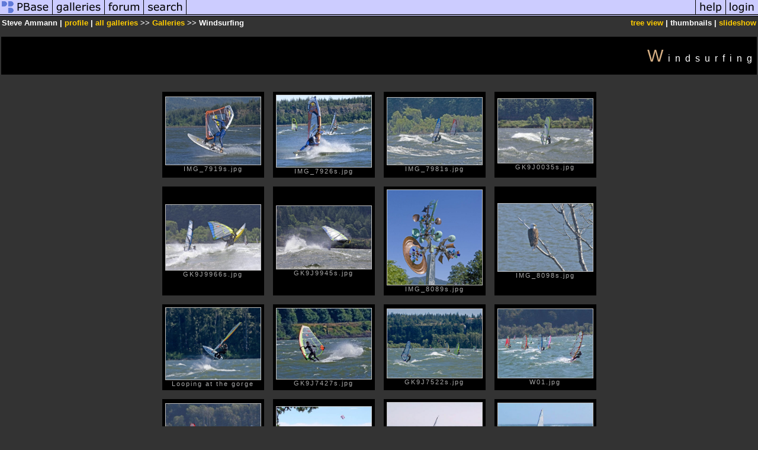

--- FILE ---
content_type: text/html; charset=ISO-8859-1
request_url: https://pbase.com/steveammann/windsurfing
body_size: 2721
content:
<html lang="en-US"><head>
<title>Windsurfing Photo Gallery by Steve Ammann at pbase.com</title>
<link rel="stylesheet" type="text/css" href="https://ap1.pbase.com/styles/gallery2.v4.css">
<link rel="stylesheet" type="text/css" href="https://css.pbase.com/styles/16269.css">
<meta property="og:site_name" content="PBase"/>
<meta property="og:title" content="Windsurfing by Steve Ammann"/>
<meta property="og:type" content="gallery"/>
<meta property="og:image" content="https://a4.pbase.com/g5/73/614773/3/99983127.iaA8mSst.jpg"/>
<meta property="og:url" content="https://pbase.com/steveammann/windsurfing"/>
<meta property="fb:admins" content="1056217662"/>
<meta property="fb:page_id" content="204057099643592"/>
<meta name="pinterest" content="nopin" />
<base href="https://pbase.com">
<script language="JavaScript" type="text/javascript" src="https://ap1.pbase.com/js/jquery-1.9.1.min.js"></script>
<script language="JavaScript" type="text/javascript" src="https://ap1.pbase.com/js/jquery.mobile.custom.min.js"></script>
<script language="JavaScript" type="text/javascript" src="https://ap1.pbase.com/js/ajaxRequestObject.js"></script>
<script language="JavaScript" type="text/javascript" src="https://ap1.pbase.com/js/ajaxVote.v2.js"></script>
<script language="JavaScript" type="text/javascript" src="https://ap1.pbase.com/js/common.js"></script>
<script language="JavaScript" type="text/javascript" src="https://ap1.pbase.com/js/paging.v8.js"></script>
<script language="JavaScript" type="text/javascript" src="https://ap1.pbase.com/js/comments.v4.js"></script>
</head><body>
<TABLE border=0 cellspacing=0 cellpadding=0 width="100%"><tr>
<td><A HREF="https://pbase.com" target="_top" title="pbase photos"><IMG src="https://ap1.pbase.com/site/m/1/m_pbase.gif" border=0 alt="photo sharing and upload"></A></td>
<td><A HREF="https://pbase.com/galleries" target="_top" title="recent picture uploads"><IMG src="https://ap1.pbase.com/site/m/1/m_g.gif" border=0 alt="picture albums"></A></td>
<td><A HREF="https://forum.pbase.com" target="_top" title="photography discussion forums"><IMG src="https://ap1.pbase.com/site/m/1/m_f.gif" border=0 alt="photo forums"></A></td>
<td><A HREF="https://pbase.com/search" target="_top" title="pbase photo search"><IMG src="https://ap1.pbase.com/site/m/1/m_s.gif" border=0 alt="search pictures"></A></td>
<td width="100%"><A HREF="https://pbase.com/galleries?view=popular" target="_top" title="popular photos"><IMG src="https://ap1.pbase.com/site/m/1/m_sp.gif" border=0 height="28" width="100%" alt="popular photos"></a></td>

<td><A HREF="https://pbase.com/help" target="_top" title="give me some help"><IMG src="https://ap1.pbase.com/site/m/1/m_h.gif" border=0 alt="photography help"></A></td>
<td><A HREF="https://pbase.com/login" target="_top" title="login to pbase"><IMG src="https://ap1.pbase.com/site/m/1/m_l.gif" border=0 alt="login"></A></td>
</tr></table>
<!-- END menu bar -->

<table border=0 width="100%">
<tr>
<td align=left >
<b>
Steve Ammann
 | 
<a HREF="/steveammann/profile" title="goto steveammann's home page">profile</a>
 | 
<span class="treepath">
<A HREF="/steveammann/root" title="view all of steveammann's galleries">all galleries</A> >> <a href="/steveammann/root"> Galleries</a> >> 
Windsurfing
</span>
</b>
</td>
<td  align=right nowrap valign=top>
<b>
<a href="/steveammann/windsurfing&amp;view=tree" rel="nofollow">tree view</a>
 | thumbnails | <a href="/steveammann/windsurfing&view=slideshow" rel="nofollow">slideshow</a>
</b>
</td>
</tr>
</table>
<DIV id="page-1">
<h2>Windsurfing</h2><DIV class="thumbnails">

<CENTER>
<TABLE border=0 cellpadding=15 width="50%" cellspacing=15>
<TR valign=middle>
<TD align=center class="thumbnail"><A HREF="https://pbase.com/steveammann/image/99983127" class="thumbnail"><IMG class=thumbnail src="https://a4.pbase.com/g5/73/614773/3/99983127.iaA8mSst.jpg" WIDTH=160 HEIGHT=114 border=0 alt="IMG_7919s.jpg"  loading="lazy" ></A><br><font size=3>IMG_7919s.jpg</font></TD>
<TD align=center class="thumbnail"><A HREF="https://pbase.com/steveammann/image/99983203" class="thumbnail"><IMG class=thumbnail src="https://a4.pbase.com/g5/73/614773/3/99983203.W6n2PUwa.jpg" WIDTH=160 HEIGHT=121 border=0 alt="IMG_7926s.jpg"  loading="lazy" ></A><br><font size=3>IMG_7926s.jpg</font></TD>
<TD align=center class="thumbnail"><A HREF="https://pbase.com/steveammann/image/99983237" class="thumbnail"><IMG class=thumbnail src="https://a4.pbase.com/g5/73/614773/3/99983237.e3JsBVIs.jpg" WIDTH=160 HEIGHT=113 border=0 alt="IMG_7981s.jpg"  loading="lazy" ></A><br><font size=3>IMG_7981s.jpg</font></TD>
<TD align=center class="thumbnail"><A HREF="https://pbase.com/steveammann/image/99983496" class="thumbnail"><IMG class=thumbnail src="https://a4.pbase.com/g5/73/614773/3/99983496.0PcyKbcK.jpg" WIDTH=160 HEIGHT=108 border=0 alt="GK9J0035s.jpg"  loading="lazy" ></A><br><font size=3>GK9J0035s.jpg</font></TD>
</TR><TR>
<TD align=center class="thumbnail"><A HREF="https://pbase.com/steveammann/image/99983527" class="thumbnail"><IMG class=thumbnail src="https://a4.pbase.com/g5/73/614773/3/99983527.wfYt0p8s.jpg" WIDTH=160 HEIGHT=110 border=0 alt="GK9J9966s.jpg"  loading="lazy" ></A><br><font size=3>GK9J9966s.jpg</font></TD>
<TD align=center class="thumbnail"><A HREF="https://pbase.com/steveammann/image/99983547" class="thumbnail"><IMG class=thumbnail src="https://a4.pbase.com/g5/73/614773/3/99983547.knV6g5Ba.jpg" WIDTH=160 HEIGHT=106 border=0 alt="GK9J9945s.jpg"  loading="lazy" ></A><br><font size=3>GK9J9945s.jpg</font></TD>
<TD align=center class="thumbnail"><A HREF="https://pbase.com/steveammann/image/99983278" class="thumbnail"><IMG class=thumbnail src="https://a4.pbase.com/g5/73/614773/3/99983278.2dppIUpW.jpg" WIDTH=160 HEIGHT=160 border=0 alt="IMG_8089s.jpg"  loading="lazy" ></A><br><font size=3>IMG_8089s.jpg</font></TD>
<TD align=center class="thumbnail"><A HREF="https://pbase.com/steveammann/image/99983301" class="thumbnail"><IMG class=thumbnail src="https://a4.pbase.com/g5/73/614773/3/99983301.In7ouS3Q.jpg" WIDTH=160 HEIGHT=114 border=0 alt="IMG_8098s.jpg"  loading="lazy" ></A><br><font size=3>IMG_8098s.jpg</font></TD>
</TR><TR>
<TD align=center class="thumbnail"><A HREF="https://pbase.com/steveammann/image/63404863" class="thumbnail"><IMG class=thumbnail src="https://a4.pbase.com/g4/73/614773/3/63404863.L8l130oo.jpg" WIDTH=160 HEIGHT=121 border=0 alt="Looping at the gorge"  loading="lazy" ></A><br><font size=3>Looping at the gorge</font></TD>
<TD align=center class="thumbnail"><A HREF="https://pbase.com/steveammann/image/62959463" class="thumbnail"><IMG class=thumbnail src="https://a4.pbase.com/g4/73/614773/3/62959463.3ZT3rvxk.jpg" WIDTH=160 HEIGHT=119 border=0 alt="GK9J7427s.jpg"  loading="lazy" ></A><br><font size=3>GK9J7427s.jpg</font></TD>
<TD align=center class="thumbnail"><A HREF="https://pbase.com/steveammann/image/62959770" class="thumbnail"><IMG class=thumbnail src="https://a4.pbase.com/g4/73/614773/3/62959770.gxpBrtbl.jpg" WIDTH=160 HEIGHT=116 border=0 alt="GK9J7522s.jpg"  loading="lazy" ></A><br><font size=3>GK9J7522s.jpg</font></TD>
<TD align=center class="thumbnail"><A HREF="https://pbase.com/steveammann/image/52792983" class="thumbnail"><IMG class=thumbnail src="https://a4.pbase.com/g3/73/614773/3/52792983.W01.jpg" WIDTH=160 HEIGHT=116 border=0 alt="W01.jpg"  loading="lazy" ></A><br><font size=3>W01.jpg</font></TD>
</TR><TR>
<TD align=center class="thumbnail"><A HREF="https://pbase.com/steveammann/image/52792984" class="thumbnail"><IMG class=thumbnail src="https://a4.pbase.com/g3/73/614773/3/52792984.W02.jpg" WIDTH=160 HEIGHT=120 border=0 alt="W02.jpg"  loading="lazy" ></A><br><font size=3>W02.jpg</font></TD>
<TD align=center class="thumbnail"><A HREF="https://pbase.com/steveammann/image/52792985" class="thumbnail"><IMG class=thumbnail src="https://a4.pbase.com/g3/73/614773/3/52792985.W03.jpg" WIDTH=160 HEIGHT=111 border=0 alt="W03.jpg"  loading="lazy" ></A><br><font size=3>W03.jpg</font></TD>
<TD align=center class="thumbnail"><A HREF="https://pbase.com/steveammann/image/52792986" class="thumbnail"><IMG class=thumbnail src="https://a4.pbase.com/g3/73/614773/3/52792986.W04.jpg" WIDTH=160 HEIGHT=125 border=0 alt="W04.jpg"  loading="lazy" ></A><br><font size=3>W04.jpg</font></TD>
<TD align=center class="thumbnail"><A HREF="https://pbase.com/steveammann/image/52792987" class="thumbnail"><IMG class=thumbnail src="https://a4.pbase.com/g3/73/614773/3/52792987.W05.jpg" WIDTH=160 HEIGHT=122 border=0 alt="W05.jpg"  loading="lazy" ></A><br><font size=3>W05.jpg</font></TD>
</TR><TR>
<TD align=center class="thumbnail"><A HREF="https://pbase.com/steveammann/image/52792988" class="thumbnail"><IMG class=thumbnail src="https://a4.pbase.com/g3/73/614773/3/52792988.W06.jpg" WIDTH=160 HEIGHT=160 border=0 alt="Josh Stone at Waddell"  loading="lazy" ></A><br><font size=3>Josh Stone at Waddell</font></TD>
<TD align=center class="thumbnail"><A HREF="https://pbase.com/steveammann/image/63444533" class="thumbnail"><IMG class=thumbnail src="https://a4.pbase.com/g4/73/614773/3/63444533.wr1sePBX.jpg" WIDTH=129 HEIGHT=160 border=0 alt="Josh Stone at Waddell"  loading="lazy" ></A><br><font size=3>Josh Stone at Waddell</font></TD>
<TD align=center class="thumbnail"><A HREF="https://pbase.com/steveammann/image/52792989" class="thumbnail"><IMG class=thumbnail src="https://a4.pbase.com/g3/73/614773/3/52792989.W07.jpg" WIDTH=160 HEIGHT=107 border=0 alt="W07.jpg"  loading="lazy" ></A><br><font size=3>W07.jpg</font></TD>
<TD align=center class="thumbnail"><A HREF="https://pbase.com/steveammann/image/52792990" class="thumbnail"><IMG class=thumbnail src="https://a4.pbase.com/g3/73/614773/3/52792990.W08.jpg" WIDTH=160 HEIGHT=110 border=0 alt="W08.jpg"  loading="lazy" ></A><br><font size=3>W08.jpg</font></TD>
</TR><TR>
<TD align=center class="thumbnail"><A HREF="https://pbase.com/steveammann/image/52792991" class="thumbnail"><IMG class=thumbnail src="https://a4.pbase.com/g3/73/614773/3/52792991.W09.jpg" WIDTH=160 HEIGHT=116 border=0 alt="The usual suspects at 3rd Ave"  loading="lazy" ></A><br><font size=3>The usual suspects at 3rd Ave</font></TD>
<TD align=center class="thumbnail"><A HREF="https://pbase.com/steveammann/image/97569972" class="thumbnail"><IMG class=thumbnail src="https://a4.pbase.com/g1/73/614773/3/97569972.HpY9euFE.jpg" WIDTH=160 HEIGHT=105 border=0 alt="A windy day on SF bay (3rd Ave)"  loading="lazy" ></A><br><font size=3>A windy day on SF bay (3rd Ave)</font></TD>
<TD align=center class="thumbnail"><A HREF="https://pbase.com/steveammann/image/97570024" class="thumbnail"><IMG class=thumbnail src="https://a4.pbase.com/g1/73/614773/3/97570024.zsO3gUUC.jpg" WIDTH=160 HEIGHT=103 border=0 alt="A windy day on SF bay (3rd Ave)"  loading="lazy" ></A><br><font size=3>A windy day on SF bay (3rd Ave)</font></TD>
<TD align=center class="thumbnail"><A HREF="https://pbase.com/steveammann/image/97570128" class="thumbnail"><IMG class=thumbnail src="https://a4.pbase.com/g1/73/614773/3/97570128.3OIdMtHz.jpg" WIDTH=160 HEIGHT=69 border=0 alt="A windy day on SF bay (3rd Ave)"  loading="lazy" ></A><br><font size=3>A windy day on SF bay (3rd Ave)</font></TD>
</TR><TR>
<TD align=center class="thumbnail"><A HREF="https://pbase.com/steveammann/image/114843156" class="thumbnail"><IMG class=thumbnail src="https://a4.pbase.com/g1/73/614773/3/114843156.lA8gUXns.jpg" WIDTH=160 HEIGHT=113 border=0 alt="Columbia river, OR"  loading="lazy" ></A><br><font size=3>Columbia river, OR</font></TD>
<TD align=center class="thumbnail"><A HREF="https://pbase.com/steveammann/image/114809759" class="thumbnail"><IMG class=thumbnail src="https://a4.pbase.com/g1/73/614773/3/114809759.PZoVJYHI.jpg" WIDTH=160 HEIGHT=111 border=0 alt="Columbia river, OR"  loading="lazy" ></A><br><font size=3>Columbia river, OR</font></TD>
</TR></TABLE>
</CENTER>

</DIV>
<DIV class="gallery_comments">
<!-- BEGIN vote comment section -->
<br>
<table border=0 cellspacing = 0 cellpadding=2 width="95%" align=center >
<tr>
<td colspan=2>
<a href="/steveammann/windsurfing&gcmd=add_comment" rel="nofollow" id="leave_comment">comment</a>
 | <span id="socialSharing">
  
  <a id="share" href="#" url="https://pbase.com/steveammann/windsurfing" rel="nofollow">share</a>
  <span id="socialSharingButtons" switch="off" style="display: none;"></span>
</span>
</td>
</tr>
</table>
<!-- END vote comment section -->

<div id="commententry" style="display:none;">
  <FORM name="add_comment" action="/steveammann/windsurfing" method="POST" enctype="application/x-www-form-urlencoded">
  <table border=0 cellpadding=0 cellspacing=0>
    <tr><td colspan=2>Type your message and click Add Comment</td></tr>
    <tr>
    <td colspan=2 class="message_body">
      <textarea  name="message" rows="6" cols="90"></textarea>
    </td>
    </tr>
    <tr><td colspan=2><span class="small">
It is best to <a href="/login">login</a> or <a href="/register">register</a> first but you may post as a guest.<br>
Enter an optional name and contact email address.
    <span style="display:none;">Name <input type="text" name="comtitle" size=12 maxlength=24></span>
    </td></tr>
    <tr><td colspan=2>
Name <input type="text" name="guest_name" size=24 maxlength=32>
 Email <input type="text" name="guest_email" size=32 maxlength=64>
    </td></tr>
    <tr><td>
      <input type="submit" name="submit" value="Add Comment">
      <a href="/help/comments">help</a>
    </td>
    <td nowrap align="right">
      <input type="checkbox" name="private_flag" value="Y"> <span class="small">private comment</span>
    </td>
    </tr>
  </table>

  <input type="hidden" name="code" value="3">
  <input type="hidden" name="id" value="3498960">
  <input type="hidden" name="key" value="aa8GPFM3l0k76Io0ii3ve9Yo">
  </FORM>
</div>
<div id="commentlist">
</div>
<div id="commententry" style="">
  <FORM name="add_comment" action="/steveammann/windsurfing" method="POST" enctype="application/x-www-form-urlencoded">
  <table border=0 cellpadding=0 cellspacing=0>
    <tr><td colspan=2>Type your message and click Add Comment</td></tr>
    <tr>
    <td colspan=2 class="message_body">
      <textarea  name="message" rows="6" cols="90"></textarea>
    </td>
    </tr>
    <tr><td colspan=2><span class="small">
It is best to <a href="/login">login</a> or <a href="/register">register</a> first but you may post as a guest.<br>
Enter an optional name and contact email address.
    <span style="display:none;">Name <input type="text" name="comtitle" size=12 maxlength=24></span>
    </td></tr>
    <tr><td colspan=2>
Name <input type="text" name="guest_name" size=24 maxlength=32>
 Email <input type="text" name="guest_email" size=32 maxlength=64>
    </td></tr>
    <tr><td>
      <input type="submit" name="submit" value="Add Comment">
      <a href="/help/comments">help</a>
    </td>
    <td nowrap align="right">
      <input type="checkbox" name="private_flag" value="Y"> <span class="small">private comment</span>
    </td>
    </tr>
  </table>

  <input type="hidden" name="code" value="3">
  <input type="hidden" name="id" value="3498960">
  <input type="hidden" name="key" value="aa8GPFM3l0k76Io0ii3ve9Yo">
  </FORM>
</div>
</DIV>
<DIV class="gallery_hitcounts">
<font size=small><i>click on thumbnails for full image</i></font></DIV>
</DIV>
<script src="https://ap1.pbase.com/js/social.js"></script>

</body>
</html>